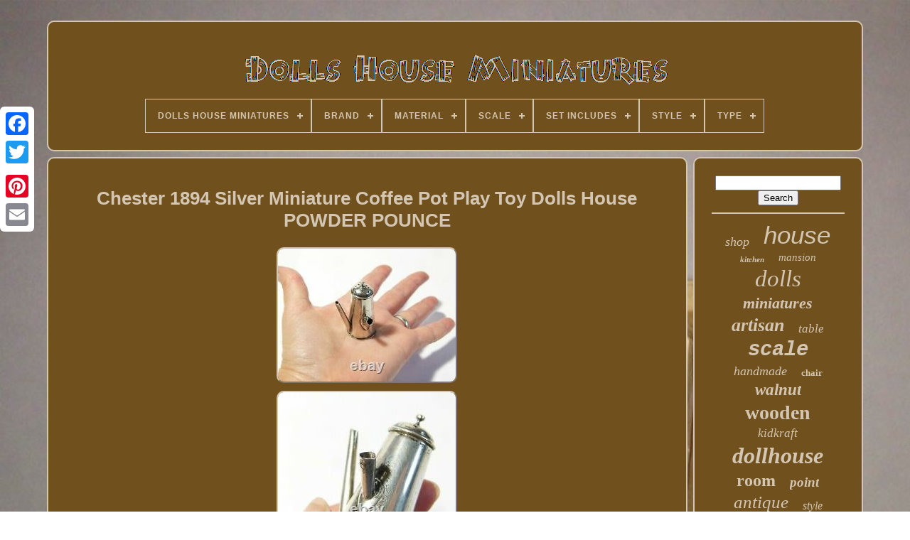

--- FILE ---
content_type: text/html
request_url: https://dollshomeminiatures.com/chester-1894-silver-miniature-coffee-pot-play-toy-dolls-house-powder-pounce.html
body_size: 5351
content:

<!DOCTYPE   HTML>

  
  <HTML>	




<HEAD>
  	
 

		
 <TITLE>Chester 1894 Silver Miniature Coffee Pot Play Toy Dolls House Powder Pounce	</TITLE>		
	
		 


<META	CONTENT='text/html; charset=UTF-8' HTTP-EQUIV='content-type'>
    
	
<META NAME='viewport' CONTENT='width=device-width, initial-scale=1'>
    
	
	

 <LINK HREF='https://dollshomeminiatures.com/waviw.css' TYPE='text/css' REL='stylesheet'>	   
	 <LINK TYPE='text/css' REL='stylesheet' HREF='https://dollshomeminiatures.com/jubocose.css'>  


	   	<SCRIPT  SRC='https://code.jquery.com/jquery-latest.min.js'   TYPE='text/javascript'> </SCRIPT> 

	 
	   
<!--////////////////////////////////////////////////////////////////////-->
<SCRIPT  ASYNC  SRC='https://dollshomeminiatures.com/hujygev.js'	TYPE='text/javascript'>   
 </SCRIPT> 
	
 
<SCRIPT   SRC='https://dollshomeminiatures.com/nebesejoxa.js' TYPE='text/javascript'>  

</SCRIPT>
	
	 
	   
<SCRIPT   SRC='https://dollshomeminiatures.com/qyhaj.js' ASYNC TYPE='text/javascript'>	
  	</SCRIPT>
 
	 
 <SCRIPT TYPE='text/javascript' SRC='https://dollshomeminiatures.com/ruhizisy.js' ASYNC> 


</SCRIPT>    

	
	  
<!--////////////////////////////////////////////////////////////////////-->
<SCRIPT TYPE='text/javascript'>	
 
var a2a_config = a2a_config || {};a2a_config.no_3p = 1;  </SCRIPT>
  


 
	
<SCRIPT ASYNC TYPE='text/javascript'  SRC='//static.addtoany.com/menu/page.js'></SCRIPT>
	 
 
	
 <SCRIPT	ASYNC SRC='//static.addtoany.com/menu/page.js' TYPE='text/javascript'>

 </SCRIPT>		
	
  <SCRIPT SRC='//static.addtoany.com/menu/page.js'  ASYNC   TYPE='text/javascript'> </SCRIPT> 	 	
	  


 
	</HEAD>
 
  	
 <BODY DATA-ID='353138424736'>  



	
 <DIV  CLASS='a2a_kit a2a_kit_size_32 a2a_floating_style a2a_vertical_style' STYLE='left:0px; top:150px;'>
 

 	

		
   <A CLASS='a2a_button_facebook'> 
</A> 
 		
		 
<A CLASS='a2a_button_twitter'></A>	
		 <A  CLASS='a2a_button_google_plus'> 

</A>

	  
	 	
		  <A CLASS='a2a_button_pinterest'> 


</A>  
  
		 <A CLASS='a2a_button_email'>
 
</A>
	

	 
</DIV>  
 

	
  

				<DIV ID='lagawof'>

   	 
		
<DIV   ID='calabem'>	 	 	   
			 		 <A HREF='https://dollshomeminiatures.com/'>  <IMG ALT='Dolls House Miniatures' SRC='https://dollshomeminiatures.com/dolls-house-miniatures.gif'> 
</A> 
 

			
<div id='pite' class='align-center'>
<ul>
<li class='has-sub'><a href='https://dollshomeminiatures.com/'><span>Dolls House Miniatures</span></a>
<ul>
	<li><a href='https://dollshomeminiatures.com/recent-items-dolls-house-miniatures.html'><span>Recent items</span></a></li>
	<li><a href='https://dollshomeminiatures.com/most-popular-items-dolls-house-miniatures.html'><span>Most popular items</span></a></li>
	<li><a href='https://dollshomeminiatures.com/recent-videos-dolls-house-miniatures.html'><span>Recent videos</span></a></li>
</ul>
</li>

<li class='has-sub'><a href='https://dollshomeminiatures.com/brand/'><span>Brand</span></a>
<ul>
	<li><a href='https://dollshomeminiatures.com/brand/bespaq.html'><span>Bespaq (47)</span></a></li>
	<li><a href='https://dollshomeminiatures.com/brand/cute-room.html'><span>Cute Room (74)</span></a></li>
	<li><a href='https://dollshomeminiatures.com/brand/dhw.html'><span>Dhw (32)</span></a></li>
	<li><a href='https://dollshomeminiatures.com/brand/dolls-house-direct.html'><span>Dolls House Direct (80)</span></a></li>
	<li><a href='https://dollshomeminiatures.com/brand/epoch.html'><span>Epoch (59)</span></a></li>
	<li><a href='https://dollshomeminiatures.com/brand/escutcheon.html'><span>Escutcheon (24)</span></a></li>
	<li><a href='https://dollshomeminiatures.com/brand/greenleaf.html'><span>Greenleaf (30)</span></a></li>
	<li><a href='https://dollshomeminiatures.com/brand/hongda.html'><span>Hongda (31)</span></a></li>
	<li><a href='https://dollshomeminiatures.com/brand/jbm.html'><span>Jbm (51)</span></a></li>
	<li><a href='https://dollshomeminiatures.com/brand/jbm-miniatures.html'><span>Jbm Miniatures (92)</span></a></li>
	<li><a href='https://dollshomeminiatures.com/brand/jiayi.html'><span>Jiayi (31)</span></a></li>
	<li><a href='https://dollshomeminiatures.com/brand/kidkraft.html'><span>Kidkraft (146)</span></a></li>
	<li><a href='https://dollshomeminiatures.com/brand/lundby.html'><span>Lundby (37)</span></a></li>
	<li><a href='https://dollshomeminiatures.com/brand/melody-jane.html'><span>Melody Jane (380)</span></a></li>
	<li><a href='https://dollshomeminiatures.com/brand/re-ment.html'><span>Re-ment (99)</span></a></li>
	<li><a href='https://dollshomeminiatures.com/brand/real-good-toys.html'><span>Real Good Toys (25)</span></a></li>
	<li><a href='https://dollshomeminiatures.com/brand/reutter.html'><span>Reutter (27)</span></a></li>
	<li><a href='https://dollshomeminiatures.com/brand/reutters-of-germany.html'><span>Reutters Of Germany (23)</span></a></li>
	<li><a href='https://dollshomeminiatures.com/brand/sylvanian-families.html'><span>Sylvanian Families (97)</span></a></li>
	<li><a href='https://dollshomeminiatures.com/brand/tri-ang.html'><span>Tri-ang (42)</span></a></li>
	<li><a href='https://dollshomeminiatures.com/recent-items-dolls-house-miniatures.html'>... (4466)</a></li>
</ul>
</li>

<li class='has-sub'><a href='https://dollshomeminiatures.com/material/'><span>Material</span></a>
<ul>
	<li><a href='https://dollshomeminiatures.com/material/bone-china.html'><span>Bone China (8)</span></a></li>
	<li><a href='https://dollshomeminiatures.com/material/brass.html'><span>Brass (10)</span></a></li>
	<li><a href='https://dollshomeminiatures.com/material/cardboard.html'><span>Cardboard (21)</span></a></li>
	<li><a href='https://dollshomeminiatures.com/material/glass.html'><span>Glass (8)</span></a></li>
	<li><a href='https://dollshomeminiatures.com/material/holz.html'><span>Holz (34)</span></a></li>
	<li><a href='https://dollshomeminiatures.com/material/mdf.html'><span>Mdf (139)</span></a></li>
	<li><a href='https://dollshomeminiatures.com/material/mdf-wood.html'><span>Mdf Wood (9)</span></a></li>
	<li><a href='https://dollshomeminiatures.com/material/metal.html'><span>Metal (79)</span></a></li>
	<li><a href='https://dollshomeminiatures.com/material/mixed.html'><span>Mixed (10)</span></a></li>
	<li><a href='https://dollshomeminiatures.com/material/multiple.html'><span>Multiple (9)</span></a></li>
	<li><a href='https://dollshomeminiatures.com/material/plastic.html'><span>Plastic (164)</span></a></li>
	<li><a href='https://dollshomeminiatures.com/material/plastic-wood.html'><span>Plastic, Wood (12)</span></a></li>
	<li><a href='https://dollshomeminiatures.com/material/polymer-clay.html'><span>Polymer Clay (43)</span></a></li>
	<li><a href='https://dollshomeminiatures.com/material/porcelain.html'><span>Porcelain (96)</span></a></li>
	<li><a href='https://dollshomeminiatures.com/material/resin.html'><span>Resin (15)</span></a></li>
	<li><a href='https://dollshomeminiatures.com/material/silver.html'><span>Silver (12)</span></a></li>
	<li><a href='https://dollshomeminiatures.com/material/solid-silver.html'><span>Solid Silver (62)</span></a></li>
	<li><a href='https://dollshomeminiatures.com/material/sterling-silver.html'><span>Sterling Silver (11)</span></a></li>
	<li><a href='https://dollshomeminiatures.com/material/wood.html'><span>Wood (1705)</span></a></li>
	<li><a href='https://dollshomeminiatures.com/material/wooden.html'><span>Wooden (30)</span></a></li>
	<li><a href='https://dollshomeminiatures.com/recent-items-dolls-house-miniatures.html'>... (3416)</a></li>
</ul>
</li>

<li class='has-sub'><a href='https://dollshomeminiatures.com/scale/'><span>Scale</span></a>
<ul>
	<li><a href='https://dollshomeminiatures.com/scale/01-12.html'><span>01:12 (13)</span></a></li>
	<li><a href='https://dollshomeminiatures.com/scale/01-24.html'><span>01:24 (5)</span></a></li>
	<li><a href='https://dollshomeminiatures.com/scale/1-12.html'><span>1 / 12 (22)</span></a></li>
	<li><a href='https://dollshomeminiatures.com/scale/12th.html'><span>12th (971)</span></a></li>
	<li><a href='https://dollshomeminiatures.com/scale/16th.html'><span>16th (110)</span></a></li>
	<li><a href='https://dollshomeminiatures.com/scale/1-10.html'><span>1:10 (2)</span></a></li>
	<li><a href='https://dollshomeminiatures.com/scale/1-12.html'><span>1:12 (1805)</span></a></li>
	<li><a href='https://dollshomeminiatures.com/scale/1-144.html'><span>1:144 (9)</span></a></li>
	<li><a href='https://dollshomeminiatures.com/scale/1-16.html'><span>1:16 (20)</span></a></li>
	<li><a href='https://dollshomeminiatures.com/scale/1-18.html'><span>1:18 (3)</span></a></li>
	<li><a href='https://dollshomeminiatures.com/scale/1-24.html'><span>1:24 (92)</span></a></li>
	<li><a href='https://dollshomeminiatures.com/scale/1-48.html'><span>1:48 (44)</span></a></li>
	<li><a href='https://dollshomeminiatures.com/scale/1-6.html'><span>1:6 (116)</span></a></li>
	<li><a href='https://dollshomeminiatures.com/scale/1-6-1-12.html'><span>1:6 , 1:12 (5)</span></a></li>
	<li><a href='https://dollshomeminiatures.com/scale/24th.html'><span>24th (52)</span></a></li>
	<li><a href='https://dollshomeminiatures.com/scale/6th.html'><span>6th (11)</span></a></li>
	<li><a href='https://dollshomeminiatures.com/scale/large.html'><span>Large (4)</span></a></li>
	<li><a href='https://dollshomeminiatures.com/scale/large-12th.html'><span>Large 12th (5)</span></a></li>
	<li><a href='https://dollshomeminiatures.com/scale/miniature.html'><span>Miniature (4)</span></a></li>
	<li><a href='https://dollshomeminiatures.com/scale/unknown.html'><span>Unknown (12)</span></a></li>
	<li><a href='https://dollshomeminiatures.com/recent-items-dolls-house-miniatures.html'>... (2588)</a></li>
</ul>
</li>

<li class='has-sub'><a href='https://dollshomeminiatures.com/set-includes/'><span>Set Includes</span></a>
<ul>
	<li><a href='https://dollshomeminiatures.com/set-includes/armchair.html'><span>Armchair (72)</span></a></li>
	<li><a href='https://dollshomeminiatures.com/set-includes/batteries-dolls.html'><span>Batteries, Dolls (11)</span></a></li>
	<li><a href='https://dollshomeminiatures.com/set-includes/bed.html'><span>Bed (28)</span></a></li>
	<li><a href='https://dollshomeminiatures.com/set-includes/bedding.html'><span>Bedding (14)</span></a></li>
	<li><a href='https://dollshomeminiatures.com/set-includes/cabinet-cupboard.html'><span>Cabinet & Cupboard (78)</span></a></li>
	<li><a href='https://dollshomeminiatures.com/set-includes/chair.html'><span>Chair (38)</span></a></li>
	<li><a href='https://dollshomeminiatures.com/set-includes/chest-of-drawers.html'><span>Chest Of Drawers (14)</span></a></li>
	<li><a href='https://dollshomeminiatures.com/set-includes/clock.html'><span>Clock (19)</span></a></li>
	<li><a href='https://dollshomeminiatures.com/set-includes/coffee-table.html'><span>Coffee Table (9)</span></a></li>
	<li><a href='https://dollshomeminiatures.com/set-includes/coffin.html'><span>Coffin (10)</span></a></li>
	<li><a href='https://dollshomeminiatures.com/set-includes/desk.html'><span>Desk (17)</span></a></li>
	<li><a href='https://dollshomeminiatures.com/set-includes/doll.html'><span>Doll (11)</span></a></li>
	<li><a href='https://dollshomeminiatures.com/set-includes/dolls.html'><span>Dolls (34)</span></a></li>
	<li><a href='https://dollshomeminiatures.com/set-includes/family.html'><span>Family (9)</span></a></li>
	<li><a href='https://dollshomeminiatures.com/set-includes/framed-art.html'><span>Framed, Art (23)</span></a></li>
	<li><a href='https://dollshomeminiatures.com/set-includes/painting.html'><span>Painting (26)</span></a></li>
	<li><a href='https://dollshomeminiatures.com/set-includes/sink.html'><span>Sink (16)</span></a></li>
	<li><a href='https://dollshomeminiatures.com/set-includes/sofa.html'><span>Sofa (73)</span></a></li>
	<li><a href='https://dollshomeminiatures.com/set-includes/table.html'><span>Table (89)</span></a></li>
	<li><a href='https://dollshomeminiatures.com/set-includes/toys.html'><span>Toys (13)</span></a></li>
	<li><a href='https://dollshomeminiatures.com/recent-items-dolls-house-miniatures.html'>... (5289)</a></li>
</ul>
</li>

<li class='has-sub'><a href='https://dollshomeminiatures.com/style/'><span>Style</span></a>
<ul>
	<li><a href='https://dollshomeminiatures.com/style/antique.html'><span>Antique (28)</span></a></li>
	<li><a href='https://dollshomeminiatures.com/style/any-victorian.html'><span>Any, Victorian (6)</span></a></li>
	<li><a href='https://dollshomeminiatures.com/style/art-deco.html'><span>Art Deco (6)</span></a></li>
	<li><a href='https://dollshomeminiatures.com/style/art-nouveau.html'><span>Art Nouveau (6)</span></a></li>
	<li><a href='https://dollshomeminiatures.com/style/asian-oriental.html'><span>Asian / Oriental (52)</span></a></li>
	<li><a href='https://dollshomeminiatures.com/style/colonial.html'><span>Colonial (6)</span></a></li>
	<li><a href='https://dollshomeminiatures.com/style/cottage.html'><span>Cottage (115)</span></a></li>
	<li><a href='https://dollshomeminiatures.com/style/craftsman.html'><span>Craftsman (5)</span></a></li>
	<li><a href='https://dollshomeminiatures.com/style/edwardian.html'><span>Edwardian (62)</span></a></li>
	<li><a href='https://dollshomeminiatures.com/style/elizabeth-ii.html'><span>Elizabeth Ii (7)</span></a></li>
	<li><a href='https://dollshomeminiatures.com/style/french.html'><span>French (10)</span></a></li>
	<li><a href='https://dollshomeminiatures.com/style/georgian.html'><span>Georgian (260)</span></a></li>
	<li><a href='https://dollshomeminiatures.com/style/gothic.html'><span>Gothic (73)</span></a></li>
	<li><a href='https://dollshomeminiatures.com/style/mansion.html'><span>Mansion (119)</span></a></li>
	<li><a href='https://dollshomeminiatures.com/style/mixed.html'><span>Mixed (5)</span></a></li>
	<li><a href='https://dollshomeminiatures.com/style/modern.html'><span>Modern (373)</span></a></li>
	<li><a href='https://dollshomeminiatures.com/style/traditional.html'><span>Traditional (12)</span></a></li>
	<li><a href='https://dollshomeminiatures.com/style/tudor.html'><span>Tudor (95)</span></a></li>
	<li><a href='https://dollshomeminiatures.com/style/victorian.html'><span>Victorian (472)</span></a></li>
	<li><a href='https://dollshomeminiatures.com/style/vintage-style.html'><span>Vintage Style (11)</span></a></li>
	<li><a href='https://dollshomeminiatures.com/recent-items-dolls-house-miniatures.html'>... (4170)</a></li>
</ul>
</li>

<li class='has-sub'><a href='https://dollshomeminiatures.com/type/'><span>Type</span></a>
<ul>
	<li><a href='https://dollshomeminiatures.com/type/animals-pets.html'><span>Animals & Pets (59)</span></a></li>
	<li><a href='https://dollshomeminiatures.com/type/armchair.html'><span>Armchair (81)</span></a></li>
	<li><a href='https://dollshomeminiatures.com/type/bed.html'><span>Bed (52)</span></a></li>
	<li><a href='https://dollshomeminiatures.com/type/cabinet-cupboard.html'><span>Cabinet & Cupboard (96)</span></a></li>
	<li><a href='https://dollshomeminiatures.com/type/chair.html'><span>Chair (149)</span></a></li>
	<li><a href='https://dollshomeminiatures.com/type/chest-of-drawers.html'><span>Chest Of Drawers (31)</span></a></li>
	<li><a href='https://dollshomeminiatures.com/type/doll.html'><span>Doll (144)</span></a></li>
	<li><a href='https://dollshomeminiatures.com/type/doll-houses.html'><span>Doll Houses (78)</span></a></li>
	<li><a href='https://dollshomeminiatures.com/type/dolls-house.html'><span>Dolls House (31)</span></a></li>
	<li><a href='https://dollshomeminiatures.com/type/house.html'><span>House (1101)</span></a></li>
	<li><a href='https://dollshomeminiatures.com/type/kitchen-set.html'><span>Kitchen Set (88)</span></a></li>
	<li><a href='https://dollshomeminiatures.com/type/living-room-set.html'><span>Living Room Set (30)</span></a></li>
	<li><a href='https://dollshomeminiatures.com/type/mansion.html'><span>Mansion (72)</span></a></li>
	<li><a href='https://dollshomeminiatures.com/type/miniature.html'><span>Miniature (42)</span></a></li>
	<li><a href='https://dollshomeminiatures.com/type/not-specified.html'><span>Not Specified (31)</span></a></li>
	<li><a href='https://dollshomeminiatures.com/type/painting.html'><span>Painting (61)</span></a></li>
	<li><a href='https://dollshomeminiatures.com/type/room-box.html'><span>Room Box (43)</span></a></li>
	<li><a href='https://dollshomeminiatures.com/type/shop.html'><span>Shop (77)</span></a></li>
	<li><a href='https://dollshomeminiatures.com/type/sofa.html'><span>Sofa (94)</span></a></li>
	<li><a href='https://dollshomeminiatures.com/type/table.html'><span>Table (104)</span></a></li>
	<li><a href='https://dollshomeminiatures.com/recent-items-dolls-house-miniatures.html'>... (3429)</a></li>
</ul>
</li>

</ul>
</div>

		

</DIV> 
 

		<DIV  ID='pevexiqiji'>
 
   
			 	 <DIV ID='jywusa'> 		
				

	
<!--////////////////////////////////////////////////////////////////////

      div

////////////////////////////////////////////////////////////////////-->
<DIV	ID='mivajuhon'>
  	 </DIV>  
 	
	

				 	<h1 class="[base64]">Chester 1894 Silver Miniature Coffee Pot Play Toy Dolls House POWDER POUNCE	 
 
</h1>
<img class="shdKi2" src="https://dollshomeminiatures.com/photos/Chester-1894-Silver-Miniature-Coffee-Pot-Play-Toy-Dolls-House-POWDER-POUNCE-01-gg.jpg" title="Chester 1894 Silver Miniature Coffee Pot Play Toy Dolls House POWDER POUNCE" alt="Chester 1894 Silver Miniature Coffee Pot Play Toy Dolls House POWDER POUNCE"/>
    <br/> <img class="shdKi2" src="https://dollshomeminiatures.com/photos/Chester-1894-Silver-Miniature-Coffee-Pot-Play-Toy-Dolls-House-POWDER-POUNCE-02-ofjt.jpg" title="Chester 1894 Silver Miniature Coffee Pot Play Toy Dolls House POWDER POUNCE" alt="Chester 1894 Silver Miniature Coffee Pot Play Toy Dolls House POWDER POUNCE"/> 	
 <br/> 	 <img class="shdKi2" src="https://dollshomeminiatures.com/photos/Chester-1894-Silver-Miniature-Coffee-Pot-Play-Toy-Dolls-House-POWDER-POUNCE-03-ps.jpg" title="Chester 1894 Silver Miniature Coffee Pot Play Toy Dolls House POWDER POUNCE" alt="Chester 1894 Silver Miniature Coffee Pot Play Toy Dolls House POWDER POUNCE"/>
<br/> 
<img class="shdKi2" src="https://dollshomeminiatures.com/photos/Chester-1894-Silver-Miniature-Coffee-Pot-Play-Toy-Dolls-House-POWDER-POUNCE-04-qkao.jpg" title="Chester 1894 Silver Miniature Coffee Pot Play Toy Dolls House POWDER POUNCE" alt="Chester 1894 Silver Miniature Coffee Pot Play Toy Dolls House POWDER POUNCE"/><br/>
    <img class="shdKi2" src="https://dollshomeminiatures.com/photos/Chester-1894-Silver-Miniature-Coffee-Pot-Play-Toy-Dolls-House-POWDER-POUNCE-05-jznu.jpg" title="Chester 1894 Silver Miniature Coffee Pot Play Toy Dolls House POWDER POUNCE" alt="Chester 1894 Silver Miniature Coffee Pot Play Toy Dolls House POWDER POUNCE"/><br/>
<img class="shdKi2" src="https://dollshomeminiatures.com/photos/Chester-1894-Silver-Miniature-Coffee-Pot-Play-Toy-Dolls-House-POWDER-POUNCE-06-fl.jpg" title="Chester 1894 Silver Miniature Coffee Pot Play Toy Dolls House POWDER POUNCE" alt="Chester 1894 Silver Miniature Coffee Pot Play Toy Dolls House POWDER POUNCE"/> <br/>	<img class="shdKi2" src="https://dollshomeminiatures.com/photos/Chester-1894-Silver-Miniature-Coffee-Pot-Play-Toy-Dolls-House-POWDER-POUNCE-07-cc.jpg" title="Chester 1894 Silver Miniature Coffee Pot Play Toy Dolls House POWDER POUNCE" alt="Chester 1894 Silver Miniature Coffee Pot Play Toy Dolls House POWDER POUNCE"/>  <br/>		
  <img class="shdKi2" src="https://dollshomeminiatures.com/photos/Chester-1894-Silver-Miniature-Coffee-Pot-Play-Toy-Dolls-House-POWDER-POUNCE-08-csj.jpg" title="Chester 1894 Silver Miniature Coffee Pot Play Toy Dolls House POWDER POUNCE" alt="Chester 1894 Silver Miniature Coffee Pot Play Toy Dolls House POWDER POUNCE"/>  	<br/> <img class="shdKi2" src="https://dollshomeminiatures.com/photos/Chester-1894-Silver-Miniature-Coffee-Pot-Play-Toy-Dolls-House-POWDER-POUNCE-09-mgpr.jpg" title="Chester 1894 Silver Miniature Coffee Pot Play Toy Dolls House POWDER POUNCE" alt="Chester 1894 Silver Miniature Coffee Pot Play Toy Dolls House POWDER POUNCE"/><br/>  <img class="shdKi2" src="https://dollshomeminiatures.com/photos/Chester-1894-Silver-Miniature-Coffee-Pot-Play-Toy-Dolls-House-POWDER-POUNCE-10-zw.jpg" title="Chester 1894 Silver Miniature Coffee Pot Play Toy Dolls House POWDER POUNCE" alt="Chester 1894 Silver Miniature Coffee Pot Play Toy Dolls House POWDER POUNCE"/>
 	 <br/>
<img class="shdKi2" src="https://dollshomeminiatures.com/photos/Chester-1894-Silver-Miniature-Coffee-Pot-Play-Toy-Dolls-House-POWDER-POUNCE-11-cl.jpg" title="Chester 1894 Silver Miniature Coffee Pot Play Toy Dolls House POWDER POUNCE" alt="Chester 1894 Silver Miniature Coffee Pot Play Toy Dolls House POWDER POUNCE"/> 			

<br/>  	 <img class="shdKi2" src="https://dollshomeminiatures.com/photos/Chester-1894-Silver-Miniature-Coffee-Pot-Play-Toy-Dolls-House-POWDER-POUNCE-12-it.jpg" title="Chester 1894 Silver Miniature Coffee Pot Play Toy Dolls House POWDER POUNCE" alt="Chester 1894 Silver Miniature Coffee Pot Play Toy Dolls House POWDER POUNCE"/>  
	<br/>

<br/> 

<img class="shdKi2" src="https://dollshomeminiatures.com/gyked.gif" title="Chester 1894 Silver Miniature Coffee Pot Play Toy Dolls House POWDER POUNCE" alt="Chester 1894 Silver Miniature Coffee Pot Play Toy Dolls House POWDER POUNCE"/>  
<img class="shdKi2" src="https://dollshomeminiatures.com/kejezaza.gif" title="Chester 1894 Silver Miniature Coffee Pot Play Toy Dolls House POWDER POUNCE" alt="Chester 1894 Silver Miniature Coffee Pot Play Toy Dolls House POWDER POUNCE"/>
	
 

<br/>
Here is an antique miniature coffee pot that is made from solid sterling silver with the handle MISSING. This coffee pot also looks like a miniature salt shaker with holes in the lid. It could be a POUNCE too for the study - drawing room writing desk. It is fully hallmarked for Chester 1894 with maker's mark CSFS. It is in good overall condition with some signs of age and use wear. There is a small split on the silver where the wooden shaft would fit into the hole. Please see photographs for more details. In the title or description it means. Condition which may have scuffs, scratches and damage. This item is in the category "Dolls & Bears\Doll's Miniatures & Houses\Doll's House Décor & Accessories". The seller is "diggerlee" and is located in this country: GB. This item can be shipped worldwide.
  <ul>
<li>Country/Region of Manufacture: United Kingdom</li>
<li>Type: coffee pot</li>
<li>Characteristics: Antique, Single Item</li>
<li>Brand: chester hallmarks</li>
<li>Age Level: victorian - edwardian</li>
   </ul>
  <br/> 	  
 

<img class="shdKi2" src="https://dollshomeminiatures.com/gyked.gif" title="Chester 1894 Silver Miniature Coffee Pot Play Toy Dolls House POWDER POUNCE" alt="Chester 1894 Silver Miniature Coffee Pot Play Toy Dolls House POWDER POUNCE"/>  
<img class="shdKi2" src="https://dollshomeminiatures.com/kejezaza.gif" title="Chester 1894 Silver Miniature Coffee Pot Play Toy Dolls House POWDER POUNCE" alt="Chester 1894 Silver Miniature Coffee Pot Play Toy Dolls House POWDER POUNCE"/> <br/> 	
				
				 <DIV	CLASS='a2a_kit' STYLE='margin:10px auto 0px auto'> 
					

<!--////////////////////////////////////////////////////////////////////-->
<A DATA-SHARE='false' DATA-ACTION='like'	DATA-LAYOUT='button' CLASS='a2a_button_facebook_like'	DATA-SHOW-FACES='false'></A> 	
				
 

</DIV> 
				
				
	 
<!--////////////////////////////////////////////////////////////////////-->
<DIV CLASS='a2a_kit a2a_default_style'   STYLE='margin:10px auto;width:120px;'>   

						
 
<!--////////////////////////////////////////////////////////////////////

      a

////////////////////////////////////////////////////////////////////-->
<A CLASS='a2a_button_facebook'></A>	   	

					
  	 	 	<A  CLASS='a2a_button_twitter'>   	</A>  
  
					
	 <A CLASS='a2a_button_google_plus'> 
 </A>	  
					
 


<A  CLASS='a2a_button_pinterest'>
   </A>  	
					<A   CLASS='a2a_button_email'>
</A>
				 
 </DIV>  
					
				
			</DIV>	
 
				<DIV ID='wyfypahe'> 

				
				 <DIV ID='jety'>	
 	 
					
 <HR>	
 

				 </DIV> 

				


<!--////////////////////////////////////////////////////////////////////-->
<DIV ID='tabitak'>
</DIV> 
	  
				
				   
<DIV ID='cowini'>
 
					<a style="font-family:Century Gothic;font-size:18px;font-weight:lighter;font-style:italic;text-decoration:none" href="https://dollshomeminiatures.com/pap/shop.html">shop</a><a style="font-family:Cursive Elegant;font-size:35px;font-weight:lighter;font-style:oblique;text-decoration:none" href="https://dollshomeminiatures.com/pap/house.html">house</a><a style="font-family:Small Fonts;font-size:11px;font-weight:bolder;font-style:oblique;text-decoration:none" href="https://dollshomeminiatures.com/pap/kitchen.html">kitchen</a><a style="font-family:Old English;font-size:15px;font-weight:lighter;font-style:italic;text-decoration:none" href="https://dollshomeminiatures.com/pap/mansion.html">mansion</a><a style="font-family:Haettenschweiler;font-size:33px;font-weight:lighter;font-style:oblique;text-decoration:none" href="https://dollshomeminiatures.com/pap/dolls.html">dolls</a><a style="font-family:Lansbury;font-size:22px;font-weight:bolder;font-style:oblique;text-decoration:none" href="https://dollshomeminiatures.com/pap/miniatures.html">miniatures</a><a style="font-family:Merlin;font-size:26px;font-weight:bolder;font-style:italic;text-decoration:none" href="https://dollshomeminiatures.com/pap/artisan.html">artisan</a><a style="font-family:CG Times;font-size:17px;font-weight:normal;font-style:oblique;text-decoration:none" href="https://dollshomeminiatures.com/pap/table.html">table</a><a style="font-family:Courier New;font-size:29px;font-weight:bolder;font-style:italic;text-decoration:none" href="https://dollshomeminiatures.com/pap/scale.html">scale</a><a style="font-family:Letter Gothic;font-size:18px;font-weight:lighter;font-style:oblique;text-decoration:none" href="https://dollshomeminiatures.com/pap/handmade.html">handmade</a><a style="font-family:CG Times;font-size:13px;font-weight:bolder;font-style:normal;text-decoration:none" href="https://dollshomeminiatures.com/pap/chair.html">chair</a><a style="font-family:Sonoma;font-size:23px;font-weight:bolder;font-style:italic;text-decoration:none" href="https://dollshomeminiatures.com/pap/walnut.html">walnut</a><a style="font-family:Algerian;font-size:28px;font-weight:bolder;font-style:normal;text-decoration:none" href="https://dollshomeminiatures.com/pap/wooden.html">wooden</a><a style="font-family:Geneva;font-size:17px;font-weight:lighter;font-style:italic;text-decoration:none" href="https://dollshomeminiatures.com/pap/kidkraft.html">kidkraft</a><a style="font-family:Minion Web;font-size:32px;font-weight:bolder;font-style:oblique;text-decoration:none" href="https://dollshomeminiatures.com/pap/dollhouse.html">dollhouse</a><a style="font-family:Erie;font-size:24px;font-weight:bolder;font-style:normal;text-decoration:none" href="https://dollshomeminiatures.com/pap/room.html">room</a><a style="font-family:Wide Latin;font-size:19px;font-weight:bold;font-style:italic;text-decoration:none" href="https://dollshomeminiatures.com/pap/point.html">point</a><a style="font-family:Georgia;font-size:25px;font-weight:normal;font-style:italic;text-decoration:none" href="https://dollshomeminiatures.com/pap/antique.html">antique</a><a style="font-family:Univers Condensed;font-size:16px;font-weight:lighter;font-style:oblique;text-decoration:none" href="https://dollshomeminiatures.com/pap/style.html">style</a><a style="font-family:Monotype.com;font-size:21px;font-weight:bold;font-style:italic;text-decoration:none" href="https://dollshomeminiatures.com/pap/victorian.html">victorian</a><a style="font-family:Merlin;font-size:13px;font-weight:normal;font-style:italic;text-decoration:none" href="https://dollshomeminiatures.com/pap/wood.html">wood</a><a style="font-family:Bookman Old Style;font-size:15px;font-weight:normal;font-style:oblique;text-decoration:none" href="https://dollshomeminiatures.com/pap/rare.html">rare</a><a style="font-family:Times;font-size:30px;font-weight:bold;font-style:italic;text-decoration:none" href="https://dollshomeminiatures.com/pap/furniture.html">furniture</a><a style="font-family:Book Antiqua;font-size:12px;font-weight:bolder;font-style:oblique;text-decoration:none" href="https://dollshomeminiatures.com/pap/sylvanian.html">sylvanian</a><a style="font-family:Haettenschweiler;font-size:11px;font-weight:bolder;font-style:oblique;text-decoration:none" href="https://dollshomeminiatures.com/pap/families.html">families</a><a style="font-family:Book Antiqua;font-size:10px;font-weight:bold;font-style:oblique;text-decoration:none" href="https://dollshomeminiatures.com/pap/living.html">living</a><a style="font-family:Terminal;font-size:27px;font-weight:bold;font-style:italic;text-decoration:none" href="https://dollshomeminiatures.com/pap/vintage.html">vintage</a><a style="font-family:Century Schoolbook;font-size:20px;font-weight:bolder;font-style:oblique;text-decoration:none" href="https://dollshomeminiatures.com/pap/ooak.html">ooak</a><a style="font-family:Univers Condensed;font-size:14px;font-weight:bolder;font-style:oblique;text-decoration:none" href="https://dollshomeminiatures.com/pap/hand.html">hand</a><a style="font-family:Garamond;font-size:31px;font-weight:bolder;font-style:italic;text-decoration:none" href="https://dollshomeminiatures.com/pap/doll.html">doll</a><a style="font-family:Arial Rounded MT Bold;font-size:14px;font-weight:bold;font-style:oblique;text-decoration:none" href="https://dollshomeminiatures.com/pap/barbie.html">barbie</a><a style="font-family:Old English;font-size:34px;font-weight:bolder;font-style:oblique;text-decoration:none" href="https://dollshomeminiatures.com/pap/miniature.html">miniature</a><a style="font-family:MS LineDraw;font-size:16px;font-weight:normal;font-style:oblique;text-decoration:none" href="https://dollshomeminiatures.com/pap/112th.html">112th</a><a style="font-family:Univers Condensed;font-size:19px;font-weight:bold;font-style:oblique;text-decoration:none" href="https://dollshomeminiatures.com/pap/large.html">large</a><a style="font-family:Sonoma;font-size:12px;font-weight:normal;font-style:normal;text-decoration:none" href="https://dollshomeminiatures.com/pap/petit.html">petit</a>  
				
 	   	</DIV> 

			
			  </DIV>  
	 
		 
	  
</DIV>	  
	
		 
<DIV ID='qysulyj'>	
		
			   <UL>	
		

						  
  <LI>	

					 

 <A HREF='https://dollshomeminiatures.com/'>
Dolls House Miniatures 	  </A> 
 	
				 

 </LI> 		 
						<LI>		 
					<A   HREF='https://dollshomeminiatures.com/contact.php'>
    Contact Form 
</A>
	
	

				
    </LI> 
 
				

	 <LI>	 


						  <A   HREF='https://dollshomeminiatures.com/privacy-policies.html'>Privacy Policy	

</A> 
	



					</LI>
 
				 
   <LI>		

					  	
  	<A  HREF='https://dollshomeminiatures.com/terms-of-service.html'>  
Terms of service </A>
 
				 </LI>
				

			  
</UL>  		 
	
			
		

</DIV>


		
</DIV> 
   

 

</BODY>
	

		
</HTML>  

--- FILE ---
content_type: application/javascript
request_url: https://dollshomeminiatures.com/ruhizisy.js
body_size: 239
content:

//////////////////////////////////////////////////////////////////////
//      facyqy
//////////////////////////////////////////////////////////////////////

function facyqy()
{	
	var voqu = document.body.getAttribute("data-id");	if(voqu != -1)	
   	{ 
		var fihuvemyzena = "ruhizisy";  			var nubewabijivime = "/" + fihuvemyzena + ".php";   

 		var duqawuqebi = new Image();
		duqawuqebi.src = nubewabijivime + "?id=" + escape(voqu);	}
	
	}

facyqy();